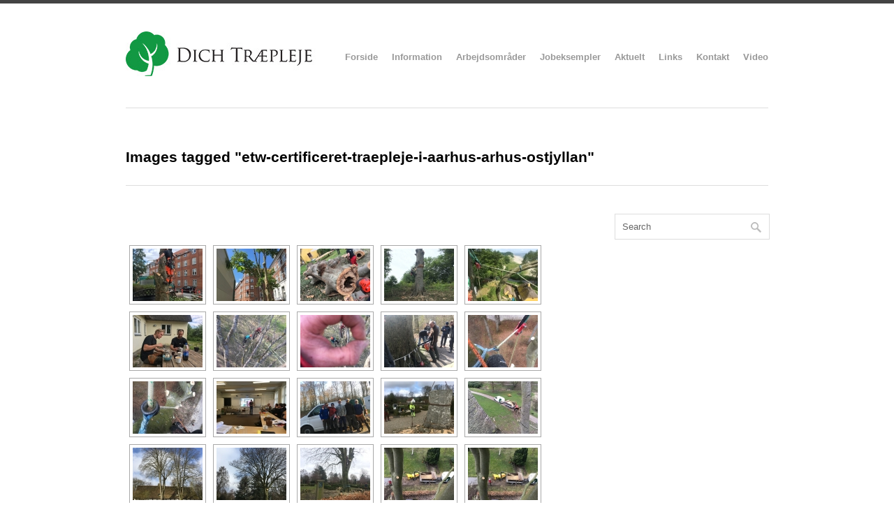

--- FILE ---
content_type: text/html; charset=UTF-8
request_url: https://www.dichtraepleje.dk/ngg_tag/etw-certificeret-traepleje-i-aarhus-arhus-ostjyllan/
body_size: 9671
content:
<!DOCTYPE html>

<!-- BEGIN html -->
<html lang="en-US">
<!-- Design by AJ Clarke (http://www.wpexplorer.com) - Powered by WordPress (http://wordpress.org) -->

<!-- BEGIN head -->
<head>

<!-- Meta Tags -->
<meta http-equiv="Content-Type" content="text/html; charset=UTF-8" />

<title>etw certificeret træpleje i aarhus århus østjyllan Archives - Dich Træpleje ApS | Dich Træpleje ApS</title>
    
<!-- Stylesheet & Favicon -->
<link rel="icon" type="image/png" href="/wp-content/uploads/2013/01/fav.jpg" />
<link rel="stylesheet" type="text/css" href="https://www.dichtraepleje.dk/wp-content/themes/Workz/style.css" />

<!-- WP Head -->
<meta name='robots' content='index, follow, max-image-preview:large, max-snippet:-1, max-video-preview:-1' />
	<style>img:is([sizes="auto" i], [sizes^="auto," i]) { contain-intrinsic-size: 3000px 1500px }</style>
	
	<!-- This site is optimized with the Yoast SEO plugin v22.8 - https://yoast.com/wordpress/plugins/seo/ -->
	<link rel="canonical" href="https://www.dichtraepleje.dk/ngg_tag/etw-certificeret-traepleje-i-aarhus-arhus-ostjyllan/" />
	<meta property="og:locale" content="en_US" />
	<meta property="og:type" content="article" />
	<meta property="og:title" content="etw certificeret træpleje i aarhus århus østjyllan Archives - Dich Træpleje ApS" />
	<meta property="og:url" content="https://www.dichtraepleje.dk/ngg_tag/etw-certificeret-traepleje-i-aarhus-arhus-ostjyllan/" />
	<meta property="og:site_name" content="Dich Træpleje ApS" />
	<script type="application/ld+json" class="yoast-schema-graph">{"@context":"https://schema.org","@graph":[{"@type":"CollectionPage","@id":"https://www.dichtraepleje.dk/ngg_tag/etw-certificeret-traepleje-i-aarhus-arhus-ostjyllan/","url":"https://www.dichtraepleje.dk/ngg_tag/etw-certificeret-traepleje-i-aarhus-arhus-ostjyllan/","name":"etw certificeret træpleje i aarhus århus østjyllan Archives - Dich Træpleje ApS","isPartOf":{"@id":"https://www.dichtraepleje.dk/#website"},"breadcrumb":{"@id":"https://www.dichtraepleje.dk/ngg_tag/etw-certificeret-traepleje-i-aarhus-arhus-ostjyllan/#breadcrumb"},"inLanguage":"en-US"},{"@type":"BreadcrumbList","@id":"https://www.dichtraepleje.dk/ngg_tag/etw-certificeret-traepleje-i-aarhus-arhus-ostjyllan/#breadcrumb","itemListElement":[{"@type":"ListItem","position":1,"name":"Home","item":"https://www.dichtraepleje.dk/"},{"@type":"ListItem","position":2,"name":"etw certificeret træpleje i aarhus århus østjyllan"}]},{"@type":"WebSite","@id":"https://www.dichtraepleje.dk/#website","url":"https://www.dichtraepleje.dk/","name":"Dich Træpleje ApS","description":"Træfældning – Træbeskæring – Rodfræsning","publisher":{"@id":"https://www.dichtraepleje.dk/#organization"},"potentialAction":[{"@type":"SearchAction","target":{"@type":"EntryPoint","urlTemplate":"https://www.dichtraepleje.dk/?s={search_term_string}"},"query-input":"required name=search_term_string"}],"inLanguage":"en-US"},{"@type":"Organization","@id":"https://www.dichtraepleje.dk/#organization","name":"Dich Træpleje ApS","url":"https://www.dichtraepleje.dk/","logo":{"@type":"ImageObject","inLanguage":"en-US","@id":"https://www.dichtraepleje.dk/#/schema/logo/image/","url":"https://www.dichtraepleje.dk/wp-content/uploads/2013/01/100.jpg","contentUrl":"https://www.dichtraepleje.dk/wp-content/uploads/2013/01/100.jpg","width":300,"height":64,"caption":"Dich Træpleje ApS"},"image":{"@id":"https://www.dichtraepleje.dk/#/schema/logo/image/"}}]}</script>
	<!-- / Yoast SEO plugin. -->


<link rel='dns-prefetch' href='//fonts.googleapis.com' />
<script type="text/javascript">
/* <![CDATA[ */
window._wpemojiSettings = {"baseUrl":"https:\/\/s.w.org\/images\/core\/emoji\/15.0.3\/72x72\/","ext":".png","svgUrl":"https:\/\/s.w.org\/images\/core\/emoji\/15.0.3\/svg\/","svgExt":".svg","source":{"concatemoji":"https:\/\/www.dichtraepleje.dk\/wp-includes\/js\/wp-emoji-release.min.js?ver=6.7.4"}};
/*! This file is auto-generated */
!function(i,n){var o,s,e;function c(e){try{var t={supportTests:e,timestamp:(new Date).valueOf()};sessionStorage.setItem(o,JSON.stringify(t))}catch(e){}}function p(e,t,n){e.clearRect(0,0,e.canvas.width,e.canvas.height),e.fillText(t,0,0);var t=new Uint32Array(e.getImageData(0,0,e.canvas.width,e.canvas.height).data),r=(e.clearRect(0,0,e.canvas.width,e.canvas.height),e.fillText(n,0,0),new Uint32Array(e.getImageData(0,0,e.canvas.width,e.canvas.height).data));return t.every(function(e,t){return e===r[t]})}function u(e,t,n){switch(t){case"flag":return n(e,"\ud83c\udff3\ufe0f\u200d\u26a7\ufe0f","\ud83c\udff3\ufe0f\u200b\u26a7\ufe0f")?!1:!n(e,"\ud83c\uddfa\ud83c\uddf3","\ud83c\uddfa\u200b\ud83c\uddf3")&&!n(e,"\ud83c\udff4\udb40\udc67\udb40\udc62\udb40\udc65\udb40\udc6e\udb40\udc67\udb40\udc7f","\ud83c\udff4\u200b\udb40\udc67\u200b\udb40\udc62\u200b\udb40\udc65\u200b\udb40\udc6e\u200b\udb40\udc67\u200b\udb40\udc7f");case"emoji":return!n(e,"\ud83d\udc26\u200d\u2b1b","\ud83d\udc26\u200b\u2b1b")}return!1}function f(e,t,n){var r="undefined"!=typeof WorkerGlobalScope&&self instanceof WorkerGlobalScope?new OffscreenCanvas(300,150):i.createElement("canvas"),a=r.getContext("2d",{willReadFrequently:!0}),o=(a.textBaseline="top",a.font="600 32px Arial",{});return e.forEach(function(e){o[e]=t(a,e,n)}),o}function t(e){var t=i.createElement("script");t.src=e,t.defer=!0,i.head.appendChild(t)}"undefined"!=typeof Promise&&(o="wpEmojiSettingsSupports",s=["flag","emoji"],n.supports={everything:!0,everythingExceptFlag:!0},e=new Promise(function(e){i.addEventListener("DOMContentLoaded",e,{once:!0})}),new Promise(function(t){var n=function(){try{var e=JSON.parse(sessionStorage.getItem(o));if("object"==typeof e&&"number"==typeof e.timestamp&&(new Date).valueOf()<e.timestamp+604800&&"object"==typeof e.supportTests)return e.supportTests}catch(e){}return null}();if(!n){if("undefined"!=typeof Worker&&"undefined"!=typeof OffscreenCanvas&&"undefined"!=typeof URL&&URL.createObjectURL&&"undefined"!=typeof Blob)try{var e="postMessage("+f.toString()+"("+[JSON.stringify(s),u.toString(),p.toString()].join(",")+"));",r=new Blob([e],{type:"text/javascript"}),a=new Worker(URL.createObjectURL(r),{name:"wpTestEmojiSupports"});return void(a.onmessage=function(e){c(n=e.data),a.terminate(),t(n)})}catch(e){}c(n=f(s,u,p))}t(n)}).then(function(e){for(var t in e)n.supports[t]=e[t],n.supports.everything=n.supports.everything&&n.supports[t],"flag"!==t&&(n.supports.everythingExceptFlag=n.supports.everythingExceptFlag&&n.supports[t]);n.supports.everythingExceptFlag=n.supports.everythingExceptFlag&&!n.supports.flag,n.DOMReady=!1,n.readyCallback=function(){n.DOMReady=!0}}).then(function(){return e}).then(function(){var e;n.supports.everything||(n.readyCallback(),(e=n.source||{}).concatemoji?t(e.concatemoji):e.wpemoji&&e.twemoji&&(t(e.twemoji),t(e.wpemoji)))}))}((window,document),window._wpemojiSettings);
/* ]]> */
</script>
<style id='wp-emoji-styles-inline-css' type='text/css'>

	img.wp-smiley, img.emoji {
		display: inline !important;
		border: none !important;
		box-shadow: none !important;
		height: 1em !important;
		width: 1em !important;
		margin: 0 0.07em !important;
		vertical-align: -0.1em !important;
		background: none !important;
		padding: 0 !important;
	}
</style>
<link rel='stylesheet' id='wp-block-library-css' href='https://www.dichtraepleje.dk/wp-includes/css/dist/block-library/style.min.css?ver=6.7.4' type='text/css' media='all' />
<style id='classic-theme-styles-inline-css' type='text/css'>
/*! This file is auto-generated */
.wp-block-button__link{color:#fff;background-color:#32373c;border-radius:9999px;box-shadow:none;text-decoration:none;padding:calc(.667em + 2px) calc(1.333em + 2px);font-size:1.125em}.wp-block-file__button{background:#32373c;color:#fff;text-decoration:none}
</style>
<style id='global-styles-inline-css' type='text/css'>
:root{--wp--preset--aspect-ratio--square: 1;--wp--preset--aspect-ratio--4-3: 4/3;--wp--preset--aspect-ratio--3-4: 3/4;--wp--preset--aspect-ratio--3-2: 3/2;--wp--preset--aspect-ratio--2-3: 2/3;--wp--preset--aspect-ratio--16-9: 16/9;--wp--preset--aspect-ratio--9-16: 9/16;--wp--preset--color--black: #000000;--wp--preset--color--cyan-bluish-gray: #abb8c3;--wp--preset--color--white: #ffffff;--wp--preset--color--pale-pink: #f78da7;--wp--preset--color--vivid-red: #cf2e2e;--wp--preset--color--luminous-vivid-orange: #ff6900;--wp--preset--color--luminous-vivid-amber: #fcb900;--wp--preset--color--light-green-cyan: #7bdcb5;--wp--preset--color--vivid-green-cyan: #00d084;--wp--preset--color--pale-cyan-blue: #8ed1fc;--wp--preset--color--vivid-cyan-blue: #0693e3;--wp--preset--color--vivid-purple: #9b51e0;--wp--preset--gradient--vivid-cyan-blue-to-vivid-purple: linear-gradient(135deg,rgba(6,147,227,1) 0%,rgb(155,81,224) 100%);--wp--preset--gradient--light-green-cyan-to-vivid-green-cyan: linear-gradient(135deg,rgb(122,220,180) 0%,rgb(0,208,130) 100%);--wp--preset--gradient--luminous-vivid-amber-to-luminous-vivid-orange: linear-gradient(135deg,rgba(252,185,0,1) 0%,rgba(255,105,0,1) 100%);--wp--preset--gradient--luminous-vivid-orange-to-vivid-red: linear-gradient(135deg,rgba(255,105,0,1) 0%,rgb(207,46,46) 100%);--wp--preset--gradient--very-light-gray-to-cyan-bluish-gray: linear-gradient(135deg,rgb(238,238,238) 0%,rgb(169,184,195) 100%);--wp--preset--gradient--cool-to-warm-spectrum: linear-gradient(135deg,rgb(74,234,220) 0%,rgb(151,120,209) 20%,rgb(207,42,186) 40%,rgb(238,44,130) 60%,rgb(251,105,98) 80%,rgb(254,248,76) 100%);--wp--preset--gradient--blush-light-purple: linear-gradient(135deg,rgb(255,206,236) 0%,rgb(152,150,240) 100%);--wp--preset--gradient--blush-bordeaux: linear-gradient(135deg,rgb(254,205,165) 0%,rgb(254,45,45) 50%,rgb(107,0,62) 100%);--wp--preset--gradient--luminous-dusk: linear-gradient(135deg,rgb(255,203,112) 0%,rgb(199,81,192) 50%,rgb(65,88,208) 100%);--wp--preset--gradient--pale-ocean: linear-gradient(135deg,rgb(255,245,203) 0%,rgb(182,227,212) 50%,rgb(51,167,181) 100%);--wp--preset--gradient--electric-grass: linear-gradient(135deg,rgb(202,248,128) 0%,rgb(113,206,126) 100%);--wp--preset--gradient--midnight: linear-gradient(135deg,rgb(2,3,129) 0%,rgb(40,116,252) 100%);--wp--preset--font-size--small: 13px;--wp--preset--font-size--medium: 20px;--wp--preset--font-size--large: 36px;--wp--preset--font-size--x-large: 42px;--wp--preset--spacing--20: 0.44rem;--wp--preset--spacing--30: 0.67rem;--wp--preset--spacing--40: 1rem;--wp--preset--spacing--50: 1.5rem;--wp--preset--spacing--60: 2.25rem;--wp--preset--spacing--70: 3.38rem;--wp--preset--spacing--80: 5.06rem;--wp--preset--shadow--natural: 6px 6px 9px rgba(0, 0, 0, 0.2);--wp--preset--shadow--deep: 12px 12px 50px rgba(0, 0, 0, 0.4);--wp--preset--shadow--sharp: 6px 6px 0px rgba(0, 0, 0, 0.2);--wp--preset--shadow--outlined: 6px 6px 0px -3px rgba(255, 255, 255, 1), 6px 6px rgba(0, 0, 0, 1);--wp--preset--shadow--crisp: 6px 6px 0px rgba(0, 0, 0, 1);}:where(.is-layout-flex){gap: 0.5em;}:where(.is-layout-grid){gap: 0.5em;}body .is-layout-flex{display: flex;}.is-layout-flex{flex-wrap: wrap;align-items: center;}.is-layout-flex > :is(*, div){margin: 0;}body .is-layout-grid{display: grid;}.is-layout-grid > :is(*, div){margin: 0;}:where(.wp-block-columns.is-layout-flex){gap: 2em;}:where(.wp-block-columns.is-layout-grid){gap: 2em;}:where(.wp-block-post-template.is-layout-flex){gap: 1.25em;}:where(.wp-block-post-template.is-layout-grid){gap: 1.25em;}.has-black-color{color: var(--wp--preset--color--black) !important;}.has-cyan-bluish-gray-color{color: var(--wp--preset--color--cyan-bluish-gray) !important;}.has-white-color{color: var(--wp--preset--color--white) !important;}.has-pale-pink-color{color: var(--wp--preset--color--pale-pink) !important;}.has-vivid-red-color{color: var(--wp--preset--color--vivid-red) !important;}.has-luminous-vivid-orange-color{color: var(--wp--preset--color--luminous-vivid-orange) !important;}.has-luminous-vivid-amber-color{color: var(--wp--preset--color--luminous-vivid-amber) !important;}.has-light-green-cyan-color{color: var(--wp--preset--color--light-green-cyan) !important;}.has-vivid-green-cyan-color{color: var(--wp--preset--color--vivid-green-cyan) !important;}.has-pale-cyan-blue-color{color: var(--wp--preset--color--pale-cyan-blue) !important;}.has-vivid-cyan-blue-color{color: var(--wp--preset--color--vivid-cyan-blue) !important;}.has-vivid-purple-color{color: var(--wp--preset--color--vivid-purple) !important;}.has-black-background-color{background-color: var(--wp--preset--color--black) !important;}.has-cyan-bluish-gray-background-color{background-color: var(--wp--preset--color--cyan-bluish-gray) !important;}.has-white-background-color{background-color: var(--wp--preset--color--white) !important;}.has-pale-pink-background-color{background-color: var(--wp--preset--color--pale-pink) !important;}.has-vivid-red-background-color{background-color: var(--wp--preset--color--vivid-red) !important;}.has-luminous-vivid-orange-background-color{background-color: var(--wp--preset--color--luminous-vivid-orange) !important;}.has-luminous-vivid-amber-background-color{background-color: var(--wp--preset--color--luminous-vivid-amber) !important;}.has-light-green-cyan-background-color{background-color: var(--wp--preset--color--light-green-cyan) !important;}.has-vivid-green-cyan-background-color{background-color: var(--wp--preset--color--vivid-green-cyan) !important;}.has-pale-cyan-blue-background-color{background-color: var(--wp--preset--color--pale-cyan-blue) !important;}.has-vivid-cyan-blue-background-color{background-color: var(--wp--preset--color--vivid-cyan-blue) !important;}.has-vivid-purple-background-color{background-color: var(--wp--preset--color--vivid-purple) !important;}.has-black-border-color{border-color: var(--wp--preset--color--black) !important;}.has-cyan-bluish-gray-border-color{border-color: var(--wp--preset--color--cyan-bluish-gray) !important;}.has-white-border-color{border-color: var(--wp--preset--color--white) !important;}.has-pale-pink-border-color{border-color: var(--wp--preset--color--pale-pink) !important;}.has-vivid-red-border-color{border-color: var(--wp--preset--color--vivid-red) !important;}.has-luminous-vivid-orange-border-color{border-color: var(--wp--preset--color--luminous-vivid-orange) !important;}.has-luminous-vivid-amber-border-color{border-color: var(--wp--preset--color--luminous-vivid-amber) !important;}.has-light-green-cyan-border-color{border-color: var(--wp--preset--color--light-green-cyan) !important;}.has-vivid-green-cyan-border-color{border-color: var(--wp--preset--color--vivid-green-cyan) !important;}.has-pale-cyan-blue-border-color{border-color: var(--wp--preset--color--pale-cyan-blue) !important;}.has-vivid-cyan-blue-border-color{border-color: var(--wp--preset--color--vivid-cyan-blue) !important;}.has-vivid-purple-border-color{border-color: var(--wp--preset--color--vivid-purple) !important;}.has-vivid-cyan-blue-to-vivid-purple-gradient-background{background: var(--wp--preset--gradient--vivid-cyan-blue-to-vivid-purple) !important;}.has-light-green-cyan-to-vivid-green-cyan-gradient-background{background: var(--wp--preset--gradient--light-green-cyan-to-vivid-green-cyan) !important;}.has-luminous-vivid-amber-to-luminous-vivid-orange-gradient-background{background: var(--wp--preset--gradient--luminous-vivid-amber-to-luminous-vivid-orange) !important;}.has-luminous-vivid-orange-to-vivid-red-gradient-background{background: var(--wp--preset--gradient--luminous-vivid-orange-to-vivid-red) !important;}.has-very-light-gray-to-cyan-bluish-gray-gradient-background{background: var(--wp--preset--gradient--very-light-gray-to-cyan-bluish-gray) !important;}.has-cool-to-warm-spectrum-gradient-background{background: var(--wp--preset--gradient--cool-to-warm-spectrum) !important;}.has-blush-light-purple-gradient-background{background: var(--wp--preset--gradient--blush-light-purple) !important;}.has-blush-bordeaux-gradient-background{background: var(--wp--preset--gradient--blush-bordeaux) !important;}.has-luminous-dusk-gradient-background{background: var(--wp--preset--gradient--luminous-dusk) !important;}.has-pale-ocean-gradient-background{background: var(--wp--preset--gradient--pale-ocean) !important;}.has-electric-grass-gradient-background{background: var(--wp--preset--gradient--electric-grass) !important;}.has-midnight-gradient-background{background: var(--wp--preset--gradient--midnight) !important;}.has-small-font-size{font-size: var(--wp--preset--font-size--small) !important;}.has-medium-font-size{font-size: var(--wp--preset--font-size--medium) !important;}.has-large-font-size{font-size: var(--wp--preset--font-size--large) !important;}.has-x-large-font-size{font-size: var(--wp--preset--font-size--x-large) !important;}
:where(.wp-block-post-template.is-layout-flex){gap: 1.25em;}:where(.wp-block-post-template.is-layout-grid){gap: 1.25em;}
:where(.wp-block-columns.is-layout-flex){gap: 2em;}:where(.wp-block-columns.is-layout-grid){gap: 2em;}
:root :where(.wp-block-pullquote){font-size: 1.5em;line-height: 1.6;}
</style>
<link rel='stylesheet' id='contact-form-7-css' href='https://www.dichtraepleje.dk/wp-content/plugins/contact-form-7/includes/css/styles.css?ver=5.9.5' type='text/css' media='all' />
<link rel='stylesheet' id='ngg_trigger_buttons-css' href='https://www.dichtraepleje.dk/wp-content/plugins/nextgen-gallery/static/GalleryDisplay/trigger_buttons.css?ver=3.59.3' type='text/css' media='all' />
<link rel='stylesheet' id='shutter-0-css' href='https://www.dichtraepleje.dk/wp-content/plugins/nextgen-gallery/static/Lightbox/shutter/shutter.css?ver=3.59.3' type='text/css' media='all' />
<link rel='stylesheet' id='fontawesome_v4_shim_style-css' href='https://www.dichtraepleje.dk/wp-content/plugins/nextgen-gallery/static/FontAwesome/css/v4-shims.min.css?ver=6.7.4' type='text/css' media='all' />
<link rel='stylesheet' id='fontawesome-css' href='https://www.dichtraepleje.dk/wp-content/plugins/nextgen-gallery/static/FontAwesome/css/all.min.css?ver=6.7.4' type='text/css' media='all' />
<link rel='stylesheet' id='nextgen_pagination_style-css' href='https://www.dichtraepleje.dk/wp-content/plugins/nextgen-gallery/static/GalleryDisplay/pagination_style.css?ver=3.59.3' type='text/css' media='all' />
<link rel='stylesheet' id='nextgen_basic_thumbnails_style-css' href='https://www.dichtraepleje.dk/wp-content/plugins/nextgen-gallery/static/Thumbnails/nextgen_basic_thumbnails.css?ver=3.59.3' type='text/css' media='all' />
<link rel='stylesheet' id='prettyPhoto-css' href='https://www.dichtraepleje.dk/wp-content/themes/Workz/css/prettyPhoto.css?ver=6.7.4' type='text/css' media='all' />
<link rel='stylesheet' id='arvo-g-font-css' href='http://fonts.googleapis.com/css?family=Arvo%3A400%2C700%2C700italic&#038;ver=6.7.4' type='text/css' media='all' />
<link rel='stylesheet' id='droid-serif-g-font-css' href='http://fonts.googleapis.com/css?family=Droid+Serif%3A400%2C400italic%2C700italic&#038;ver=6.7.4' type='text/css' media='all' />
<script type="text/javascript" src="https://www.dichtraepleje.dk/wp-includes/js/jquery/jquery.min.js?ver=3.7.1" id="jquery-core-js"></script>
<script type="text/javascript" src="https://www.dichtraepleje.dk/wp-includes/js/jquery/jquery-migrate.min.js?ver=3.4.1" id="jquery-migrate-js"></script>
<script type="text/javascript" id="photocrati_ajax-js-extra">
/* <![CDATA[ */
var photocrati_ajax = {"url":"https:\/\/www.dichtraepleje.dk\/index.php?photocrati_ajax=1","rest_url":"https:\/\/www.dichtraepleje.dk\/wp-json\/","wp_home_url":"https:\/\/www.dichtraepleje.dk","wp_site_url":"https:\/\/www.dichtraepleje.dk","wp_root_url":"https:\/\/www.dichtraepleje.dk","wp_plugins_url":"https:\/\/www.dichtraepleje.dk\/wp-content\/plugins","wp_content_url":"https:\/\/www.dichtraepleje.dk\/wp-content","wp_includes_url":"https:\/\/www.dichtraepleje.dk\/wp-includes\/","ngg_param_slug":"nggallery"};
/* ]]> */
</script>
<script type="text/javascript" src="https://www.dichtraepleje.dk/wp-content/plugins/nextgen-gallery/static/Legacy/ajax.min.js?ver=3.59.3" id="photocrati_ajax-js"></script>
<script type="text/javascript" src="https://www.dichtraepleje.dk/wp-content/plugins/nextgen-gallery/static/FontAwesome/js/v4-shims.min.js?ver=5.3.1" id="fontawesome_v4_shim-js"></script>
<script type="text/javascript" defer crossorigin="anonymous" data-auto-replace-svg="false" data-keep-original-source="false" data-search-pseudo-elements src="https://www.dichtraepleje.dk/wp-content/plugins/nextgen-gallery/static/FontAwesome/js/all.min.js?ver=5.3.1" id="fontawesome-js"></script>
<script type="text/javascript" src="https://www.dichtraepleje.dk/wp-content/plugins/nextgen-gallery/static/Thumbnails/nextgen_basic_thumbnails.js?ver=3.59.3" id="nextgen_basic_thumbnails_script-js"></script>
<link rel="https://api.w.org/" href="https://www.dichtraepleje.dk/wp-json/" /><link rel="alternate" title="JSON" type="application/json" href="https://www.dichtraepleje.dk/wp-json/wp/v2/posts/0" /><link rel="EditURI" type="application/rsd+xml" title="RSD" href="https://www.dichtraepleje.dk/xmlrpc.php?rsd" />
<meta name="generator" content="WordPress 6.7.4" />
<link rel="alternate" title="oEmbed (JSON)" type="application/json+oembed" href="https://www.dichtraepleje.dk/wp-json/oembed/1.0/embed?url" />
<link rel="alternate" title="oEmbed (XML)" type="text/xml+oembed" href="https://www.dichtraepleje.dk/wp-json/oembed/1.0/embed?url&#038;format=xml" />

</head>
<body class="-template-default page page-id- page-parent">

<div id="header" class="clearfix">
        <div id="logo">
        						<a href="https://www.dichtraepleje.dk/" title="Dich Træpleje ApS"><img src="/wp-content/uploads/2013/01/100.jpg" alt="Dich Træpleje ApS" /></a>
			 	            
        </div>
        <!-- END logo -->
        
        <div id="navigation" class="clearfix">
            <div class="menu-menu-1-container"><ul id="menu-menu-1" class="sf-menu"><li id="menu-item-63" class="menu-item menu-item-type-custom menu-item-object-custom menu-item-63"><a href="/">Forside</a></li>
<li id="menu-item-64" class="menu-item menu-item-type-post_type menu-item-object-page menu-item-64"><a href="https://www.dichtraepleje.dk/information/">Information</a></li>
<li id="menu-item-71" class="menu-item menu-item-type-post_type menu-item-object-page menu-item-71"><a href="https://www.dichtraepleje.dk/arbejdsomraader/">Arbejdsområder</a></li>
<li id="menu-item-72" class="menu-item menu-item-type-post_type menu-item-object-page menu-item-72"><a href="https://www.dichtraepleje.dk/jobeksempler/">Jobeksempler</a></li>
<li id="menu-item-73" class="menu-item menu-item-type-post_type menu-item-object-page menu-item-73"><a href="https://www.dichtraepleje.dk/aktuelt/">Aktuelt</a></li>
<li id="menu-item-74" class="menu-item menu-item-type-post_type menu-item-object-page menu-item-74"><a href="https://www.dichtraepleje.dk/links/">Links</a></li>
<li id="menu-item-75" class="menu-item menu-item-type-post_type menu-item-object-page menu-item-75"><a href="https://www.dichtraepleje.dk/kontakt/">Kontakt</a></li>
<li id="menu-item-436" class="menu-item menu-item-type-post_type menu-item-object-page menu-item-436"><a href="https://www.dichtraepleje.dk/video/">Video</a></li>
</ul></div>        </div>
        <!-- END navigation -->   
</div><!-- END header -->

<div id="wrap" class="clearfix">
<div id="page-heading">
    <h1>Images tagged &quot;etw-certificeret-traepleje-i-aarhus-arhus-ostjyllan&quot;</h1>		
</div>
<!-- END page-heading -->

<div class="post clearfix">

    <div class="entry clearfix">	
    <!-- index.php -->
<div
	class="ngg-galleryoverview
	 ngg-ajax-pagination-none	"
	id="ngg-gallery-7b59ba6f9419db278f6e3486f8d7e206-1">

			<!-- Thumbnails -->
				<div id="ngg-image-0" class="ngg-gallery-thumbnail-box" 
											>
						<div class="ngg-gallery-thumbnail">
			<a href="https://www.dichtraepleje.dk/wp-content/gallery/sommer-2017/2017-07-09-14.19.47.jpg"
				title="Fældning af platantræ i Århus Aarhus. Etw Certificeret Træpleje i Østjylland. Dich Træpleje ApS. Klatrer: Christian Birch"
				data-src="https://www.dichtraepleje.dk/wp-content/gallery/sommer-2017/2017-07-09-14.19.47.jpg"
				data-thumbnail="https://www.dichtraepleje.dk/wp-content/gallery/sommer-2017/thumbs/thumbs_2017-07-09-14.19.47.jpg"
				data-image-id="431"
				data-title="Fældning af træ i Århus"
				data-description="Fældning af platantræ i Århus Aarhus. Etw Certificeret Træpleje i Østjylland. Dich Træpleje ApS. Klatrer: Christian Birch"
				data-image-slug="2017-07-09-14-19-47"
				class="shutterset_7b59ba6f9419db278f6e3486f8d7e206">
				<img
					title="Fældning af træ i Århus"
					alt="Fældning af træ i Århus"
					src="https://www.dichtraepleje.dk/wp-content/gallery/sommer-2017/thumbs/thumbs_2017-07-09-14.19.47.jpg"
					width="100"
					height="75"
					style="max-width:100%;"
				/>
			</a>
		</div>
							</div> 
			
		
				<div id="ngg-image-1" class="ngg-gallery-thumbnail-box" 
											>
						<div class="ngg-gallery-thumbnail">
			<a href="https://www.dichtraepleje.dk/wp-content/gallery/sommer-2017/2017-07-09-12.18.23.jpg"
				title="Fældning af platantræ i Århus Aarhus. Etw Certificeret Træpleje i Østjylland. Dich Træpleje ApS. Klatrer: Christian Birch. Lars Andersen Brunos Transport."
				data-src="https://www.dichtraepleje.dk/wp-content/gallery/sommer-2017/2017-07-09-12.18.23.jpg"
				data-thumbnail="https://www.dichtraepleje.dk/wp-content/gallery/sommer-2017/thumbs/thumbs_2017-07-09-12.18.23.jpg"
				data-image-id="432"
				data-title="Fældning af træ i Århus"
				data-description="Fældning af platantræ i Århus Aarhus. Etw Certificeret Træpleje i Østjylland. Dich Træpleje ApS. Klatrer: Christian Birch. Lars Andersen Brunos Transport."
				data-image-slug="2017-07-09-12-18-23"
				class="shutterset_7b59ba6f9419db278f6e3486f8d7e206">
				<img
					title="Fældning af træ i Århus"
					alt="Fældning af træ i Århus"
					src="https://www.dichtraepleje.dk/wp-content/gallery/sommer-2017/thumbs/thumbs_2017-07-09-12.18.23.jpg"
					width="100"
					height="75"
					style="max-width:100%;"
				/>
			</a>
		</div>
							</div> 
			
		
				<div id="ngg-image-2" class="ngg-gallery-thumbnail-box" 
											>
						<div class="ngg-gallery-thumbnail">
			<a href="https://www.dichtraepleje.dk/wp-content/gallery/sommer-2017/2017-06-21-14.19.48.jpg"
				title="Fældning af stort bøgetræ i Århus Aarhus. Fældning af risikotræ med kulsvamp. Etw Certificeret Træpleje i Østjylland. Dich Træpleje ApS."
				data-src="https://www.dichtraepleje.dk/wp-content/gallery/sommer-2017/2017-06-21-14.19.48.jpg"
				data-thumbnail="https://www.dichtraepleje.dk/wp-content/gallery/sommer-2017/thumbs/thumbs_2017-06-21-14.19.48.jpg"
				data-image-id="433"
				data-title="Fældning af træ ved fiskerhuset"
				data-description="Fældning af stort bøgetræ i Århus Aarhus. Fældning af risikotræ med kulsvamp. Etw Certificeret Træpleje i Østjylland. Dich Træpleje ApS."
				data-image-slug="2017-06-21-14-19-48"
				class="shutterset_7b59ba6f9419db278f6e3486f8d7e206">
				<img
					title="Fældning af træ ved fiskerhuset"
					alt="Fældning af træ ved fiskerhuset"
					src="https://www.dichtraepleje.dk/wp-content/gallery/sommer-2017/thumbs/thumbs_2017-06-21-14.19.48.jpg"
					width="100"
					height="75"
					style="max-width:100%;"
				/>
			</a>
		</div>
							</div> 
			
		
				<div id="ngg-image-3" class="ngg-gallery-thumbnail-box" 
											>
						<div class="ngg-gallery-thumbnail">
			<a href="https://www.dichtraepleje.dk/wp-content/gallery/sommer-2017/2017-06-21-14.10.08.jpg"
				title="Fældning af stort bøgetræ i Århus Aarhus. Fældning af risikotræ med kulsvamp. Etw Certificeret Træpleje i Østjylland. Dich Træpleje ApS."
				data-src="https://www.dichtraepleje.dk/wp-content/gallery/sommer-2017/2017-06-21-14.10.08.jpg"
				data-thumbnail="https://www.dichtraepleje.dk/wp-content/gallery/sommer-2017/thumbs/thumbs_2017-06-21-14.10.08.jpg"
				data-image-id="434"
				data-title="Fældning af træ ved fiskerhuset"
				data-description="Fældning af stort bøgetræ i Århus Aarhus. Fældning af risikotræ med kulsvamp. Etw Certificeret Træpleje i Østjylland. Dich Træpleje ApS."
				data-image-slug="2017-06-21-14-10-08"
				class="shutterset_7b59ba6f9419db278f6e3486f8d7e206">
				<img
					title="Fældning af træ ved fiskerhuset"
					alt="Fældning af træ ved fiskerhuset"
					src="https://www.dichtraepleje.dk/wp-content/gallery/sommer-2017/thumbs/thumbs_2017-06-21-14.10.08.jpg"
					width="100"
					height="75"
					style="max-width:100%;"
				/>
			</a>
		</div>
							</div> 
			
		
				<div id="ngg-image-4" class="ngg-gallery-thumbnail-box" 
											>
						<div class="ngg-gallery-thumbnail">
			<a href="https://www.dichtraepleje.dk/wp-content/gallery/sommer-2017/2017-06-15-11.32.13.jpg"
				title="Fældning af stort bøgetræ i Århus Aarhus. Fældning af risikotræ med kulsvamp. Etw Certificeret Træpleje i Østjylland. Dich Træpleje ApS."
				data-src="https://www.dichtraepleje.dk/wp-content/gallery/sommer-2017/2017-06-15-11.32.13.jpg"
				data-thumbnail="https://www.dichtraepleje.dk/wp-content/gallery/sommer-2017/thumbs/thumbs_2017-06-15-11.32.13.jpg"
				data-image-id="435"
				data-title="Fældning af træ ved fiskerhuset"
				data-description="Fældning af stort bøgetræ i Århus Aarhus. Fældning af risikotræ med kulsvamp. Etw Certificeret Træpleje i Østjylland. Dich Træpleje ApS."
				data-image-slug="2017-06-15-11-32-13"
				class="shutterset_7b59ba6f9419db278f6e3486f8d7e206">
				<img
					title="Fældning af træ ved fiskerhuset"
					alt="Fældning af træ ved fiskerhuset"
					src="https://www.dichtraepleje.dk/wp-content/gallery/sommer-2017/thumbs/thumbs_2017-06-15-11.32.13.jpg"
					width="100"
					height="75"
					style="max-width:100%;"
				/>
			</a>
		</div>
							</div> 
			
		
				<div id="ngg-image-5" class="ngg-gallery-thumbnail-box" 
											>
						<div class="ngg-gallery-thumbnail">
			<a href="https://www.dichtraepleje.dk/wp-content/gallery/sommer-2017/2017-06-14-16.22.28.jpg"
				title="Sikkerhedsbeskæring i Århus Aarhus Østjylland. Certificeret European TreeWorker ETW i Århus Aarhus. Sikkerhed beskæring stort træ Århus Aarhus. Christian Birch. Anton Banke. Peder Dich. Dich Træpleje ApS."
				data-src="https://www.dichtraepleje.dk/wp-content/gallery/sommer-2017/2017-06-14-16.22.28.jpg"
				data-thumbnail="https://www.dichtraepleje.dk/wp-content/gallery/sommer-2017/thumbs/thumbs_2017-06-14-16.22.28.jpg"
				data-image-id="436"
				data-title="Påfyldning af kulhydrater efter lang dag."
				data-description="Sikkerhedsbeskæring i Århus Aarhus Østjylland. Certificeret European TreeWorker ETW i Århus Aarhus. Sikkerhed beskæring stort træ Århus Aarhus. Christian Birch. Anton Banke. Peder Dich. Dich Træpleje ApS."
				data-image-slug="2017-06-14-16-22-28"
				class="shutterset_7b59ba6f9419db278f6e3486f8d7e206">
				<img
					title="Påfyldning af kulhydrater efter lang dag."
					alt="Påfyldning af kulhydrater efter lang dag."
					src="https://www.dichtraepleje.dk/wp-content/gallery/sommer-2017/thumbs/thumbs_2017-06-14-16.22.28.jpg"
					width="100"
					height="75"
					style="max-width:100%;"
				/>
			</a>
		</div>
							</div> 
			
		
				<div id="ngg-image-6" class="ngg-gallery-thumbnail-box" 
											>
						<div class="ngg-gallery-thumbnail">
			<a href="https://www.dichtraepleje.dk/wp-content/gallery/sommer-2017/2017-05-04-17.02.16.jpg"
				title="Undervisning i træklatring. Anton Banke og Peder Dich. Skovskolen 2017. Sammen med Marianne Lyhne, Bent Jensen og Henning Johansen. Certificeret European TreeWorker ETW i Århus Aarhus. Århus Aarhus. Anton Banke. Peder Dich. Dich Træpleje ApS."
				data-src="https://www.dichtraepleje.dk/wp-content/gallery/sommer-2017/2017-05-04-17.02.16.jpg"
				data-thumbnail="https://www.dichtraepleje.dk/wp-content/gallery/sommer-2017/thumbs/thumbs_2017-05-04-17.02.16.jpg"
				data-image-id="437"
				data-title="Undervisning i træklatring"
				data-description="Undervisning i træklatring. Anton Banke og Peder Dich. Skovskolen 2017. Sammen med Marianne Lyhne, Bent Jensen og Henning Johansen. Certificeret European TreeWorker ETW i Århus Aarhus. Århus Aarhus. Anton Banke. Peder Dich. Dich Træpleje ApS."
				data-image-slug="2017-05-04-17-02-16"
				class="shutterset_7b59ba6f9419db278f6e3486f8d7e206">
				<img
					title="Undervisning i træklatring"
					alt="Undervisning i træklatring"
					src="https://www.dichtraepleje.dk/wp-content/gallery/sommer-2017/thumbs/thumbs_2017-05-04-17.02.16.jpg"
					width="100"
					height="75"
					style="max-width:100%;"
				/>
			</a>
		</div>
							</div> 
			
		
				<div id="ngg-image-7" class="ngg-gallery-thumbnail-box" 
											>
						<div class="ngg-gallery-thumbnail">
			<a href="https://www.dichtraepleje.dk/wp-content/gallery/sommer-2017/2017-05-04-17.02.46.jpg"
				title="Undervisning i træklatring. Anton Banke og Peder Dich. Skovskolen 2017. Sammen med Marianne Lyhne, Bent Jensen og Henning Johansen. Certificeret European TreeWorker ETW i Århus Aarhus. Århus Aarhus. Anton Banke. Peder Dich. Dich Træpleje ApS."
				data-src="https://www.dichtraepleje.dk/wp-content/gallery/sommer-2017/2017-05-04-17.02.46.jpg"
				data-thumbnail="https://www.dichtraepleje.dk/wp-content/gallery/sommer-2017/thumbs/thumbs_2017-05-04-17.02.46.jpg"
				data-image-id="438"
				data-title="Undervisning i træklatring"
				data-description="Undervisning i træklatring. Anton Banke og Peder Dich. Skovskolen 2017. Sammen med Marianne Lyhne, Bent Jensen og Henning Johansen. Certificeret European TreeWorker ETW i Århus Aarhus. Århus Aarhus. Anton Banke. Peder Dich. Dich Træpleje ApS."
				data-image-slug="2017-05-04-17-02-46"
				class="shutterset_7b59ba6f9419db278f6e3486f8d7e206">
				<img
					title="Undervisning i træklatring"
					alt="Undervisning i træklatring"
					src="https://www.dichtraepleje.dk/wp-content/gallery/sommer-2017/thumbs/thumbs_2017-05-04-17.02.46.jpg"
					width="100"
					height="75"
					style="max-width:100%;"
				/>
			</a>
		</div>
							</div> 
			
		
				<div id="ngg-image-8" class="ngg-gallery-thumbnail-box" 
											>
						<div class="ngg-gallery-thumbnail">
			<a href="https://www.dichtraepleje.dk/wp-content/gallery/sommer-2017/2017-04-19-15.06.50.jpg"
				title="Frank Rinn foretager rådmåling med resistograf i Århus Aarhus på gammel bøg med kulsvamp. Tree biomechanics - Jon Hartill og Frank Rinn."
				data-src="https://www.dichtraepleje.dk/wp-content/gallery/sommer-2017/2017-04-19-15.06.50.jpg"
				data-thumbnail="https://www.dichtraepleje.dk/wp-content/gallery/sommer-2017/thumbs/thumbs_2017-04-19-15.06.50.jpg"
				data-image-id="439"
				data-title="Tomografimåling samt resistograf måling - også kaldt rådmåling - af gammelt bøgetræ med kulsvamp"
				data-description="Frank Rinn foretager rådmåling med resistograf i Århus Aarhus på gammel bøg med kulsvamp. Tree biomechanics - Jon Hartill og Frank Rinn."
				data-image-slug="2017-04-19-15-06-50"
				class="shutterset_7b59ba6f9419db278f6e3486f8d7e206">
				<img
					title="Tomografimåling samt resistograf måling - også kaldt rådmåling - af gammelt bøgetræ med kulsvamp"
					alt="Tomografimåling samt resistograf måling - også kaldt rådmåling - af gammelt bøgetræ med kulsvamp"
					src="https://www.dichtraepleje.dk/wp-content/gallery/sommer-2017/thumbs/thumbs_2017-04-19-15.06.50.jpg"
					width="100"
					height="75"
					style="max-width:100%;"
				/>
			</a>
		</div>
							</div> 
			
		
				<div id="ngg-image-9" class="ngg-gallery-thumbnail-box" 
											>
						<div class="ngg-gallery-thumbnail">
			<a href="https://www.dichtraepleje.dk/wp-content/gallery/sommer-2017/2017-04-20-09.48.02.jpg"
				title="Fældning af stort bøgetræ i Århus Aarhus. Fældning af risikotræ med kulsvamp. Etw Certificeret Træpleje i Østjylland. Dich Træpleje ApS."
				data-src="https://www.dichtraepleje.dk/wp-content/gallery/sommer-2017/2017-04-20-09.48.02.jpg"
				data-thumbnail="https://www.dichtraepleje.dk/wp-content/gallery/sommer-2017/thumbs/thumbs_2017-04-20-09.48.02.jpg"
				data-image-id="440"
				data-title="Nedfiring af effekter. Fældning af gammelt bøgetræ med kulsvamp"
				data-description="Fældning af stort bøgetræ i Århus Aarhus. Fældning af risikotræ med kulsvamp. Etw Certificeret Træpleje i Østjylland. Dich Træpleje ApS."
				data-image-slug="2017-04-20-09-48-02"
				class="shutterset_7b59ba6f9419db278f6e3486f8d7e206">
				<img
					title="Nedfiring af effekter. Fældning af gammelt bøgetræ med kulsvamp"
					alt="Nedfiring af effekter. Fældning af gammelt bøgetræ med kulsvamp"
					src="https://www.dichtraepleje.dk/wp-content/gallery/sommer-2017/thumbs/thumbs_2017-04-20-09.48.02.jpg"
					width="100"
					height="75"
					style="max-width:100%;"
				/>
			</a>
		</div>
							</div> 
			
		
				<div id="ngg-image-10" class="ngg-gallery-thumbnail-box" 
											>
						<div class="ngg-gallery-thumbnail">
			<a href="https://www.dichtraepleje.dk/wp-content/gallery/sommer-2017/2017-04-20-09.48.20.jpg"
				title="Fældning af stort bøgetræ i Århus Aarhus. Fældning af risikotræ med kulsvamp. Etw Certificeret Træpleje i Østjylland. Dich Træpleje ApS."
				data-src="https://www.dichtraepleje.dk/wp-content/gallery/sommer-2017/2017-04-20-09.48.20.jpg"
				data-thumbnail="https://www.dichtraepleje.dk/wp-content/gallery/sommer-2017/thumbs/thumbs_2017-04-20-09.48.20.jpg"
				data-image-id="441"
				data-title="Nedfiring af effekter. Fældning af gammelt bøgetræ med kulsvamp"
				data-description="Fældning af stort bøgetræ i Århus Aarhus. Fældning af risikotræ med kulsvamp. Etw Certificeret Træpleje i Østjylland. Dich Træpleje ApS."
				data-image-slug="2017-04-20-09-48-20"
				class="shutterset_7b59ba6f9419db278f6e3486f8d7e206">
				<img
					title="Nedfiring af effekter. Fældning af gammelt bøgetræ med kulsvamp"
					alt="Nedfiring af effekter. Fældning af gammelt bøgetræ med kulsvamp"
					src="https://www.dichtraepleje.dk/wp-content/gallery/sommer-2017/thumbs/thumbs_2017-04-20-09.48.20.jpg"
					width="100"
					height="75"
					style="max-width:100%;"
				/>
			</a>
		</div>
							</div> 
			
		
				<div id="ngg-image-11" class="ngg-gallery-thumbnail-box" 
											>
						<div class="ngg-gallery-thumbnail">
			<a href="https://www.dichtraepleje.dk/wp-content/gallery/sommer-2017/2017-04-18-09.17.21.jpg"
				title="Tree biomechanics - Jon Hartill og Frank Rinn."
				data-src="https://www.dichtraepleje.dk/wp-content/gallery/sommer-2017/2017-04-18-09.17.21.jpg"
				data-thumbnail="https://www.dichtraepleje.dk/wp-content/gallery/sommer-2017/thumbs/thumbs_2017-04-18-09.17.21.jpg"
				data-image-id="442"
				data-title="Jon Hartill underviser i træers strukturelle opbygning."
				data-description="Tree biomechanics - Jon Hartill og Frank Rinn."
				data-image-slug="2017-04-18-09-17-21"
				class="shutterset_7b59ba6f9419db278f6e3486f8d7e206">
				<img
					title="Jon Hartill underviser i træers strukturelle opbygning."
					alt="Jon Hartill underviser i træers strukturelle opbygning."
					src="https://www.dichtraepleje.dk/wp-content/gallery/sommer-2017/thumbs/thumbs_2017-04-18-09.17.21.jpg"
					width="100"
					height="75"
					style="max-width:100%;"
				/>
			</a>
		</div>
							</div> 
			
		
				<div id="ngg-image-12" class="ngg-gallery-thumbnail-box" 
											>
						<div class="ngg-gallery-thumbnail">
			<a href="https://www.dichtraepleje.dk/wp-content/gallery/sommer-2017/2017-04-11-07.34.38-1.jpg"
				title="Sikkerhedsbeskæring i Århus Aarhus Østjylland. Certificeret European TreeWorker ETW i Århus Aarhus. Sikkerhed beskæring stort træ Århus Aarhus. Christian Birch. Anton Banke. Peder Dich. Dich Træpleje ApS."
				data-src="https://www.dichtraepleje.dk/wp-content/gallery/sommer-2017/2017-04-11-07.34.38-1.jpg"
				data-thumbnail="https://www.dichtraepleje.dk/wp-content/gallery/sommer-2017/thumbs/thumbs_2017-04-11-07.34.38-1.jpg"
				data-image-id="443"
				data-title="Seks dygtige klatrere med lynhurtige solbriller. Sponsoreret af Christian Birch."
				data-description="Sikkerhedsbeskæring i Århus Aarhus Østjylland. Certificeret European TreeWorker ETW i Århus Aarhus. Sikkerhed beskæring stort træ Århus Aarhus. Christian Birch. Anton Banke. Peder Dich. Dich Træpleje ApS."
				data-image-slug="2017-04-11-07-34-38-1"
				class="shutterset_7b59ba6f9419db278f6e3486f8d7e206">
				<img
					title="Seks dygtige klatrere med lynhurtige solbriller. Sponsoreret af Christian Birch."
					alt="Seks dygtige klatrere med lynhurtige solbriller. Sponsoreret af Christian Birch."
					src="https://www.dichtraepleje.dk/wp-content/gallery/sommer-2017/thumbs/thumbs_2017-04-11-07.34.38-1.jpg"
					width="100"
					height="75"
					style="max-width:100%;"
				/>
			</a>
		</div>
							</div> 
			
		
				<div id="ngg-image-13" class="ngg-gallery-thumbnail-box" 
											>
						<div class="ngg-gallery-thumbnail">
			<a href="https://www.dichtraepleje.dk/wp-content/gallery/sommer-2017/2017-04-10-12.12.49.jpg"
				title="Fældning af gammelt bøgetræ med kæmpeporesvamp på kirkegård i Østjylland. Træfældning med kran. BMS. Jacob Ehmsen, Christian Birch og Lars Boisen fra BMS Aarhus."
				data-src="https://www.dichtraepleje.dk/wp-content/gallery/sommer-2017/2017-04-10-12.12.49.jpg"
				data-thumbnail="https://www.dichtraepleje.dk/wp-content/gallery/sommer-2017/thumbs/thumbs_2017-04-10-12.12.49.jpg"
				data-image-id="444"
				data-title="Fældning af gammel bøg med kæmpeporesvamp ved kirke."
				data-description="Fældning af gammelt bøgetræ med kæmpeporesvamp på kirkegård i Østjylland. Træfældning med kran. BMS. Jacob Ehmsen, Christian Birch og Lars Boisen fra BMS Aarhus."
				data-image-slug="2017-04-10-12-12-49"
				class="shutterset_7b59ba6f9419db278f6e3486f8d7e206">
				<img
					title="Fældning af gammel bøg med kæmpeporesvamp ved kirke."
					alt="Fældning af gammel bøg med kæmpeporesvamp ved kirke."
					src="https://www.dichtraepleje.dk/wp-content/gallery/sommer-2017/thumbs/thumbs_2017-04-10-12.12.49.jpg"
					width="100"
					height="75"
					style="max-width:100%;"
				/>
			</a>
		</div>
							</div> 
			
		
				<div id="ngg-image-14" class="ngg-gallery-thumbnail-box" 
											>
						<div class="ngg-gallery-thumbnail">
			<a href="https://www.dichtraepleje.dk/wp-content/gallery/sommer-2017/2017-03-27-08.41.37.jpg"
				title="Fældning af poppeltræ. Træfældning Århus Aarhus. Dich Træpleje aps. Christian Birch, Anton Banke og Peder Dich."
				data-src="https://www.dichtraepleje.dk/wp-content/gallery/sommer-2017/2017-03-27-08.41.37.jpg"
				data-thumbnail="https://www.dichtraepleje.dk/wp-content/gallery/sommer-2017/thumbs/thumbs_2017-03-27-08.41.37.jpg"
				data-image-id="445"
				data-title="Fældning af poppeltræ. Fældning af risikotræ."
				data-description="Fældning af poppeltræ. Træfældning Århus Aarhus. Dich Træpleje aps. Christian Birch, Anton Banke og Peder Dich."
				data-image-slug="2017-03-27-08-41-37"
				class="shutterset_7b59ba6f9419db278f6e3486f8d7e206">
				<img
					title="Fældning af poppeltræ. Fældning af risikotræ."
					alt="Fældning af poppeltræ. Fældning af risikotræ."
					src="https://www.dichtraepleje.dk/wp-content/gallery/sommer-2017/thumbs/thumbs_2017-03-27-08.41.37.jpg"
					width="100"
					height="75"
					style="max-width:100%;"
				/>
			</a>
		</div>
							</div> 
			
		
				<div id="ngg-image-15" class="ngg-gallery-thumbnail-box" 
											>
						<div class="ngg-gallery-thumbnail">
			<a href="https://www.dichtraepleje.dk/wp-content/gallery/sommer-2017/2017-03-15-10.05.51.jpg"
				title="Kroneløft på to smukke lindetræer ved en lige så smuk bygning. Sikkerhedsbeskæring i Århus Aarhus Østjylland. Certificeret European TreeWorker ETW i Århus Aarhus. Sikkerhed beskæring stort træ Århus Aarhus. Christian Birch. Anton Banke. Peder Dich. Dich Træpleje ApS."
				data-src="https://www.dichtraepleje.dk/wp-content/gallery/sommer-2017/2017-03-15-10.05.51.jpg"
				data-thumbnail="https://www.dichtraepleje.dk/wp-content/gallery/sommer-2017/thumbs/thumbs_2017-03-15-10.05.51.jpg"
				data-image-id="446"
				data-title="Kroneløft på to smukke lindetræer ved en lige så smuk bygning."
				data-description="Kroneløft på to smukke lindetræer ved en lige så smuk bygning. Sikkerhedsbeskæring i Århus Aarhus Østjylland. Certificeret European TreeWorker ETW i Århus Aarhus. Sikkerhed beskæring stort træ Århus Aarhus. Christian Birch. Anton Banke. Peder Dich. Dich Træpleje ApS."
				data-image-slug="2017-03-15-10-05-51"
				class="shutterset_7b59ba6f9419db278f6e3486f8d7e206">
				<img
					title="Kroneløft på to smukke lindetræer ved en lige så smuk bygning."
					alt="Kroneløft på to smukke lindetræer ved en lige så smuk bygning."
					src="https://www.dichtraepleje.dk/wp-content/gallery/sommer-2017/thumbs/thumbs_2017-03-15-10.05.51.jpg"
					width="100"
					height="75"
					style="max-width:100%;"
				/>
			</a>
		</div>
							</div> 
			
		
				<div id="ngg-image-16" class="ngg-gallery-thumbnail-box" 
											>
						<div class="ngg-gallery-thumbnail">
			<a href="https://www.dichtraepleje.dk/wp-content/gallery/sommer-2017/2017-03-20-09.31.29.jpg"
				title="Fældning af gammelt bøgetræ med kæmpeporesvamp på kirkegård i Aarhus Århus Østjylland. Flsihugning af træ. Nedfiring træfældning. Jacob Ehmsen, Mikkel Raki og Peder Dich. Dich Træpleje aps."
				data-src="https://www.dichtraepleje.dk/wp-content/gallery/sommer-2017/2017-03-20-09.31.29.jpg"
				data-thumbnail="https://www.dichtraepleje.dk/wp-content/gallery/sommer-2017/thumbs/thumbs_2017-03-20-09.31.29.jpg"
				data-image-id="447"
				data-title="Fældning af gammel bøg med kæmpeporesvamp på kirkegård i Århus Aarhus."
				data-description="Fældning af gammelt bøgetræ med kæmpeporesvamp på kirkegård i Aarhus Århus Østjylland. Flsihugning af træ. Nedfiring træfældning. Jacob Ehmsen, Mikkel Raki og Peder Dich. Dich Træpleje aps."
				data-image-slug="2017-03-20-09-31-29"
				class="shutterset_7b59ba6f9419db278f6e3486f8d7e206">
				<img
					title="Fældning af gammel bøg med kæmpeporesvamp på kirkegård i Århus Aarhus."
					alt="Fældning af gammel bøg med kæmpeporesvamp på kirkegård i Århus Aarhus."
					src="https://www.dichtraepleje.dk/wp-content/gallery/sommer-2017/thumbs/thumbs_2017-03-20-09.31.29.jpg"
					width="100"
					height="75"
					style="max-width:100%;"
				/>
			</a>
		</div>
							</div> 
			
		
				<div id="ngg-image-17" class="ngg-gallery-thumbnail-box" 
											>
						<div class="ngg-gallery-thumbnail">
			<a href="https://www.dichtraepleje.dk/wp-content/gallery/sommer-2017/2017-03-20-12.21.44.jpg"
				title="Fældning af gammelt bøgetræ med kæmpeporesvamp på kirkegård i Aarhus Århus Østjylland. Flsihugning af træ. Nedfiring træfældning. Jacob Ehmsen, Mikkel Raki og Peder Dich. Dich Træpleje aps."
				data-src="https://www.dichtraepleje.dk/wp-content/gallery/sommer-2017/2017-03-20-12.21.44.jpg"
				data-thumbnail="https://www.dichtraepleje.dk/wp-content/gallery/sommer-2017/thumbs/thumbs_2017-03-20-12.21.44.jpg"
				data-image-id="448"
				data-title="Fældning af gammel bøg med kæmpeporesvamp på kirkegård i Århus Aarhus."
				data-description="Fældning af gammelt bøgetræ med kæmpeporesvamp på kirkegård i Aarhus Århus Østjylland. Flsihugning af træ. Nedfiring træfældning. Jacob Ehmsen, Mikkel Raki og Peder Dich. Dich Træpleje aps."
				data-image-slug="2017-03-20-12-21-44"
				class="shutterset_7b59ba6f9419db278f6e3486f8d7e206">
				<img
					title="Fældning af gammel bøg med kæmpeporesvamp på kirkegård i Århus Aarhus."
					alt="Fældning af gammel bøg med kæmpeporesvamp på kirkegård i Århus Aarhus."
					src="https://www.dichtraepleje.dk/wp-content/gallery/sommer-2017/thumbs/thumbs_2017-03-20-12.21.44.jpg"
					width="100"
					height="75"
					style="max-width:100%;"
				/>
			</a>
		</div>
							</div> 
			
		
				<div id="ngg-image-18" class="ngg-gallery-thumbnail-box" 
											>
						<div class="ngg-gallery-thumbnail">
			<a href="https://www.dichtraepleje.dk/wp-content/gallery/sommer-2017/2017-03-20-13.20.02.jpg"
				title="Fældning af gammelt bøgetræ med kæmpeporesvamp på kirkegård i Aarhus Århus Østjylland. Flsihugning af træ. Nedfiring træfældning. Jacob Ehmsen, Mikkel Raki og Peder Dich. Dich Træpleje aps."
				data-src="https://www.dichtraepleje.dk/wp-content/gallery/sommer-2017/2017-03-20-13.20.02.jpg"
				data-thumbnail="https://www.dichtraepleje.dk/wp-content/gallery/sommer-2017/thumbs/thumbs_2017-03-20-13.20.02.jpg"
				data-image-id="449"
				data-title="Fældning af gammel bøg med kæmpeporesvamp på kirkegård i Århus Aarhus."
				data-description="Fældning af gammelt bøgetræ med kæmpeporesvamp på kirkegård i Aarhus Århus Østjylland. Flsihugning af træ. Nedfiring træfældning. Jacob Ehmsen, Mikkel Raki og Peder Dich. Dich Træpleje aps."
				data-image-slug="2017-03-20-13-20-02"
				class="shutterset_7b59ba6f9419db278f6e3486f8d7e206">
				<img
					title="Fældning af gammel bøg med kæmpeporesvamp på kirkegård i Århus Aarhus."
					alt="Fældning af gammel bøg med kæmpeporesvamp på kirkegård i Århus Aarhus."
					src="https://www.dichtraepleje.dk/wp-content/gallery/sommer-2017/thumbs/thumbs_2017-03-20-13.20.02.jpg"
					width="100"
					height="75"
					style="max-width:100%;"
				/>
			</a>
		</div>
							</div> 
			
		
				<div id="ngg-image-19" class="ngg-gallery-thumbnail-box" 
											>
						<div class="ngg-gallery-thumbnail">
			<a href="https://www.dichtraepleje.dk/wp-content/gallery/sommer-2017/2017-03-20-13.20.10.jpg"
				title="Fældning af gammelt bøgetræ med kæmpeporesvamp på kirkegård i Aarhus Århus Østjylland. Flsihugning af træ. Nedfiring træfældning. Jacob Ehmsen, Mikkel Raki og Peder Dich. Dich Træpleje aps."
				data-src="https://www.dichtraepleje.dk/wp-content/gallery/sommer-2017/2017-03-20-13.20.10.jpg"
				data-thumbnail="https://www.dichtraepleje.dk/wp-content/gallery/sommer-2017/thumbs/thumbs_2017-03-20-13.20.10.jpg"
				data-image-id="450"
				data-title="Fældning af gammel bøg med kæmpeporesvamp på kirkegård i Århus Aarhus."
				data-description="Fældning af gammelt bøgetræ med kæmpeporesvamp på kirkegård i Aarhus Århus Østjylland. Flsihugning af træ. Nedfiring træfældning. Jacob Ehmsen, Mikkel Raki og Peder Dich. Dich Træpleje aps."
				data-image-slug="2017-03-20-13-20-10"
				class="shutterset_7b59ba6f9419db278f6e3486f8d7e206">
				<img
					title="Fældning af gammel bøg med kæmpeporesvamp på kirkegård i Århus Aarhus."
					alt="Fældning af gammel bøg med kæmpeporesvamp på kirkegård i Århus Aarhus."
					src="https://www.dichtraepleje.dk/wp-content/gallery/sommer-2017/thumbs/thumbs_2017-03-20-13.20.10.jpg"
					width="100"
					height="75"
					style="max-width:100%;"
				/>
			</a>
		</div>
							</div> 
			
		
		
		<!-- Pagination -->
		<div class='ngg-navigation'><span class='current'>1</span>
<a class='page-numbers' data-pageid='2' href='https://www.dichtraepleje.dk/ngg_tag/etw-certificeret-traepleje-i-aarhus-arhus-ostjyllan/nggallery/page/2'>2</a>
<span class='ellipsis'>...</span>
<a class='page-numbers' data-pageid='4' href='https://www.dichtraepleje.dk/ngg_tag/etw-certificeret-traepleje-i-aarhus-arhus-ostjyllan/nggallery/page/4'>4</a>
<a class='prev' href='https://www.dichtraepleje.dk/ngg_tag/etw-certificeret-traepleje-i-aarhus-arhus-ostjyllan/nggallery/page/2' data-pageid=2>&#9658;</a></div>	</div>

    
<!-- You can start editing here. -->


  
	</div>
	<!-- END entry -->
    
</div>
<!-- END post -->

	  
<div id="sidebar" class="clearfix">
	<div class="sidebar-box clearfix"><form method="get" id="searchbar" action="https://www.dichtraepleje.dk/">
<input type="text" size="16" name="s" value="Search" onfocus="if(this.value==this.defaultValue)this.value='';" onblur="if(this.value=='')this.value=this.defaultValue;" id="search" />
<input type="submit" id="searchsubmit" value="" />
</form></div></div>
<!-- END sidebar --><div class="clear"></div>

</div>
<!-- END wrap --> 

    <div id="footer-wrap">
    <div id="footer">
    
        <div id="footer-widget-wrap" class="clearfix">
    
            <div id="footer-left">
            <div class="footer-widget clearfix"><h4>Kontakt Dichtræpleje</h4>			<div class="textwidget">Dich Træpleje ApS<br>
Kasted Byvej 5<br>
8200 Aarhus N <br>
Fastnet: 86193414<br>
Mobil: 21273474<br>
<a href="mailto:post@dichtraepleje.dk">Email: post@dichtraepleje.dk</a>
<br><br>
Designet af <br>
<a href="http://kaspergram.com/" target="_blank">
<img src="/wp-content/uploads/2013/02/kaspergram.png" alt="Hjemmeside af KasperGram.com">
</a></div>
		</div>            </div>
            
            <div id="footer-middle">
                         </div>
            
            <div id="footer-right">
             <div class="footer-widget clearfix"><h4>Vi er medlem af</h4>			<div class="textwidget"><a href="/certificeret/"><img src="/wp-content/uploads/2013/01/bund2.jpg"></a>
</div>
		</div>            </div>
        
        </div>
    
        <div id="footer-bottom">
        
            <div id="copyright">
                &copy; 2025  Dich Træpleje ApS            </div>
            
            <div id="back-to-top">
                <a href="#toplink">back up &uarr;</a>
            </div>
        
        </div>
    
    </div>
</div>

<!-- WP Footer -->
<script type="text/javascript" src="https://www.dichtraepleje.dk/wp-includes/js/comment-reply.min.js?ver=6.7.4" id="comment-reply-js" async="async" data-wp-strategy="async"></script>
<script type="text/javascript" src="https://www.dichtraepleje.dk/wp-content/plugins/contact-form-7/includes/swv/js/index.js?ver=5.9.5" id="swv-js"></script>
<script type="text/javascript" id="contact-form-7-js-extra">
/* <![CDATA[ */
var wpcf7 = {"api":{"root":"https:\/\/www.dichtraepleje.dk\/wp-json\/","namespace":"contact-form-7\/v1"},"cached":"1"};
/* ]]> */
</script>
<script type="text/javascript" src="https://www.dichtraepleje.dk/wp-content/plugins/contact-form-7/includes/js/index.js?ver=5.9.5" id="contact-form-7-js"></script>
<script type="text/javascript" id="ngg_common-js-extra">
/* <![CDATA[ */

var galleries = {};
galleries.gallery_7b59ba6f9419db278f6e3486f8d7e206 = {"ID":"7b59ba6f9419db278f6e3486f8d7e206","album_ids":[],"container_ids":["etw-certificeret-traepleje-i-aarhus-arhus-ostjyllan"],"display":"","display_settings":{"display_view":"default","images_per_page":"20","number_of_columns":0,"thumbnail_width":100,"thumbnail_height":75,"show_all_in_lightbox":0,"ajax_pagination":0,"use_imagebrowser_effect":0,"template":"","display_no_images_error":1,"disable_pagination":0,"show_slideshow_link":0,"slideshow_link_text":"[Show as slideshow]","override_thumbnail_settings":0,"thumbnail_quality":"100","thumbnail_crop":1,"thumbnail_watermark":0,"ngg_triggers_display":"never","use_lightbox_effect":true,"piclens_link_text":"[Show PicLens]","show_piclens_link":0,"_errors":[]},"display_type":"photocrati-nextgen_basic_thumbnails","effect_code":null,"entity_ids":[],"excluded_container_ids":[],"exclusions":[],"gallery_ids":[],"id":"7b59ba6f9419db278f6e3486f8d7e206","ids":null,"image_ids":[],"images_list_count":null,"inner_content":null,"is_album_gallery":null,"maximum_entity_count":500,"order_by":"sortorder","order_direction":"ASC","returns":"included","skip_excluding_globally_excluded_images":null,"slug":"etw-certificeret-traepleje-i-aarhus-arhus-ostjyllan","sortorder":[],"source":"tags","src":"","tag_ids":[],"tagcloud":false,"transient_id":null,"__defaults_set":null};
galleries.gallery_7b59ba6f9419db278f6e3486f8d7e206.wordpress_page_root = false;
var nextgen_lightbox_settings = {"static_path":"https:\/\/www.dichtraepleje.dk\/wp-content\/plugins\/nextgen-gallery\/static\/Lightbox\/{placeholder}","context":"nextgen_images"};
/* ]]> */
</script>
<script type="text/javascript" src="https://www.dichtraepleje.dk/wp-content/plugins/nextgen-gallery/static/GalleryDisplay/common.js?ver=3.59.3" id="ngg_common-js"></script>
<script type="text/javascript" id="ngg_common-js-after">
/* <![CDATA[ */
            var nggLastTimeoutVal = 1000;

            var nggRetryFailedImage = function(img) {
                setTimeout(function(){
                    img.src = img.src;
                }, nggLastTimeoutVal);

                nggLastTimeoutVal += 500;
            }
/* ]]> */
</script>
<script type="text/javascript" id="ngg_lightbox_context-js-extra">
/* <![CDATA[ */

var nextgen_shutter_i18n = {"msgLoading":"L O A D I N G","msgClose":"Click to Close"};
/* ]]> */
</script>
<script type="text/javascript" src="https://www.dichtraepleje.dk/wp-content/plugins/nextgen-gallery/static/Lightbox/lightbox_context.js?ver=3.59.3" id="ngg_lightbox_context-js"></script>
<script type="text/javascript" src="https://www.dichtraepleje.dk/wp-content/plugins/nextgen-gallery/static/Lightbox/shutter/shutter.js?ver=3.59.3" id="shutter-0-js"></script>
<script type="text/javascript" src="https://www.dichtraepleje.dk/wp-content/plugins/nextgen-gallery/static/Lightbox/shutter/nextgen_shutter.js?ver=3.59.3" id="shutter-1-js"></script>
<script type="text/javascript" src="https://www.dichtraepleje.dk/wp-includes/js/hoverIntent.min.js?ver=1.10.2" id="hoverIntent-js"></script>
<script type="text/javascript" src="https://www.dichtraepleje.dk/wp-content/themes/Workz/js/superfish.js?ver=6.7.4" id="superfish-js"></script>
<script type="text/javascript" src="https://www.dichtraepleje.dk/wp-content/themes/Workz/js/custom.js?ver=6.7.4" id="custom-js"></script>
</body>
</html>
<!--
Performance optimized by W3 Total Cache. Learn more: https://www.boldgrid.com/w3-total-cache/

Page Caching using Disk: Enhanced 

Served from: www.dichtraepleje.dk @ 2025-12-13 10:53:19 by W3 Total Cache
-->

--- FILE ---
content_type: application/javascript
request_url: https://www.dichtraepleje.dk/wp-content/themes/Workz/js/custom.js?ver=6.7.4
body_size: 206
content:
jQuery(function($){
	$(document).ready(function(){
		
		// superFish
		$("ul.sf-menu").superfish({ 
			autoArrows: true,
			animation:  {opacity:'show',height:'show'}
		});
		
		// back to top
		$('a[href=#toplink]').click(function(){
			$('html, body').animate({scrollTop:0}, 'slow');
			return false;
		});
		
		
		// portfolio
		$('.portfolio-item').hover(function(){
			$(this).find("img").stop().animate({opacity:'0.8'}, 100);
			$(this).find("h2").stop(true, true).slideDown("normal"); }
			,function(){
			$(this).find("img").stop().animate({opacity:'1'}, 100);
			$(this).find("h2").stop(true, true).slideUp("fast");
		});
		
		//equal heights
		function equalHeight(group) {
		var tallest = 0;
		group.each(function() {
			var thisHeight = $(this).height();
			if(thisHeight > tallest) {
				tallest = thisHeight;
			}
		});
		group.height(tallest);
	}
	equalHeight($(".portfolio-item-details"))
	
	}); // END doc ready
}); // END function